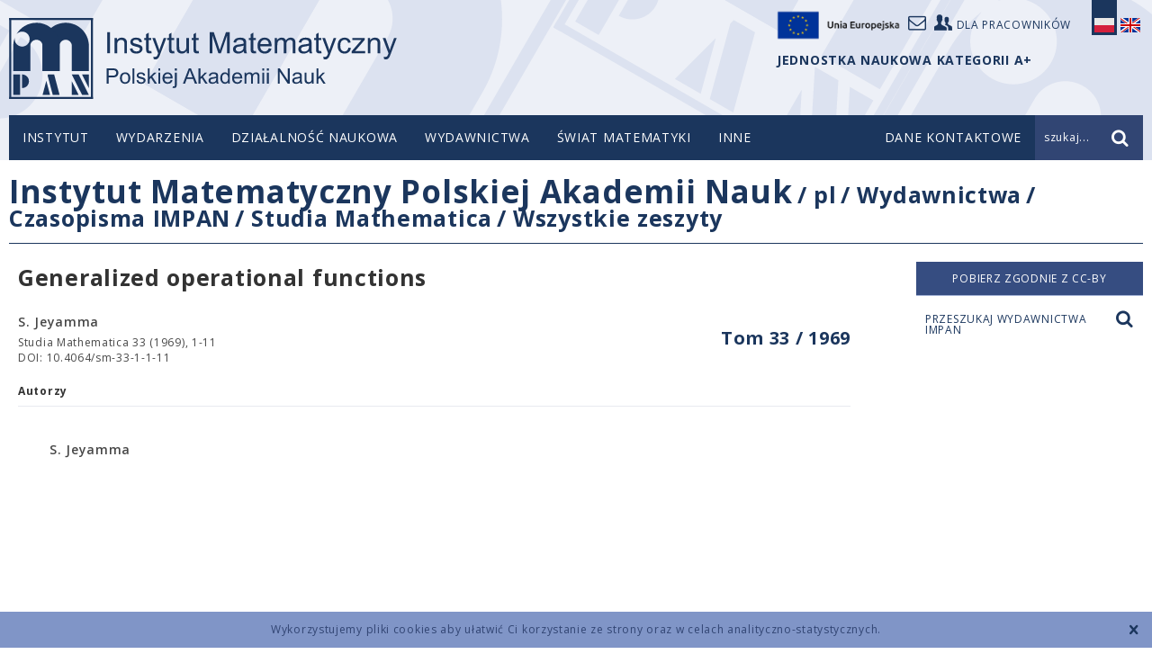

--- FILE ---
content_type: text/html; charset=UTF-8
request_url: https://www.impan.pl/pl/wydawnictwa/czasopisma-i-serie-wydawnicze/studia-mathematica/all/33/1/97048/generalized-operational-functions
body_size: 6538
content:
<!DOCTYPE html>
<!--[if lt IE 7]>      <html class="no-js lt-ie9 lt-ie8 lt-ie7" lang="pl"> <![endif]-->
<!--[if IE 7]>         <html class="no-js lt-ie9 lt-ie8" lang="pl"> <![endif]-->
<!--[if IE 8]>         <html class="no-js lt-ie9" lang="pl"> <![endif]-->
<!--[if gt IE 8]><!--> <html class="no-js" lang="pl"> <!--<![endif]-->
<head>
    <meta charset="utf-8">
    <meta http-equiv="X-UA-Compatible" content="IE=edge">
    <title>Generalized operational functionsAll</title>    <meta name="description" content="" >
<meta name="keywords" content="" >
<meta name="citation_fulltext_world_readable" content="" >
<meta name="citation_author" content="S. Jeyamma" >
<meta name="citation_author_institution" content="" >
<meta name="citation_journal_title" content="Studia Mathematica" >
<meta name="citation_publisher" content="Instytut Matematyczny Polskiej Akademii Nauk" >
<meta name="citation_title" content="Generalized operational functions" >
<meta name="citation_publication_date" content="1969" >
<meta name="citation_volume" content="33" >
<meta name="citation_firstpage" content="1" >
<meta name="citation_lastpage" content="11" >
<meta name="citation_issn" content="0039-3223" >
<meta name="citation_issn" content="1730-6337" >
<meta name="citation_doi" content="10.4064/sm-33-1-1-11" >
<meta name="citation_public_url" content="https://www.impan.pl/pl/wydawnictwa/czasopisma-i-serie-wydawnicze/studia-mathematica/all/33/1/97048/generalized-operational-functions" >
<meta name="citation_pdf_url" content="https://www.impan.pl/shop/publication/transaction/download/product/97048?download.pdf" >
<meta name="citation_keywords" content="" >    <meta name="viewport" content="width=device-width, initial-scale=1">
        <link href="/static/img/favicon.ico" rel="icon">
    <link href='//fonts.googleapis.com/css?family=Open+Sans:400,300,600,700,800&amp;subset=latin,latin-ext' rel='stylesheet' type='text/css'>
    <link href="/static/css/style.css?v=1769931305" rel="stylesheet" >
                <link href="https://www.impan.pl/pl/wydawnictwa/czasopisma-i-serie-wydawnicze/studia-mathematica/all/all/33/1/97048/generalized-operational-functions" rel="canonical" />
                <script src="/static/js/head.js?v=1769931305"></script>
    </head>
<body class=" mathjax pl publication">
    <!--[if lt IE 8]>
    <p class="browsehappy">You are using an <strong>outdated</strong> browser. Please <a href="http://browsehappy.com/">upgrade your browser</a> to improve your experience.</p>
    <![endif]-->
    <div class="cookieWarningBox"></div>
    <header class="header">
        <div class="container top">
            <div class="logo">
                <a href="/pl" title="IMPAN">logo</a>
            </div>

            <div class="user-top">
                <a target="_self" href="https://www.impan.pl/pl/poczta"><i class="icon-mail"></i></a>
                <a href="https://sites.google.com/impan.pl/intranet-impan/"><i class="icon-users"></i><span>Dla pracowników</span></a>
                <a target="_blank" href="https://www.impan.pl/pl/instytut/dofinansowane-projekty-ue/"><img src="/static/img/eu-logo.png" alt="Unia Europejska" style="width: 155px;display: block;float: left;margin-top: -12px;">
            </div>

                                                <div class="lang">
                <a href="#" class="pl active">
                    <span class="sprite"></span>
                </a>
                <a href="https://www.impan.pl/en/publishing-house/journals-and-series/studia-mathematica/all" class="en ">
                    <span class="sprite"></span>
                </a>
            </div>
            <div style="position: absolute; top: 60px; right: 123px; font-weight: bold; color: #1B365D;">
                 JEDNOSTKA NAUKOWA KATEGORII A+            </div>
            </div>

        <div class="nav-bar">
            <div class="container">
                <nav class="top-menu desktop">
                        <ul>
    <li >
        <span class="dot"></span><a href="/" >Instytut</a>
                    <ul class="sub-menu">
                                    <li ><a href="/pl/instytut/o-nas" >O Instytucie</a></li>
                                    <li ><a href="/pl/instytut/dyrekcja" >Dyrekcja</a></li>
                                    <li ><a href="/pl/wydarzenia/aktualnosci" >Aktualności</a></li>
                                    <li ><a href="/pl/instytut/matematycy/pracownicy-naukowi" >Matematycy</a></li>
                                    <li ><a href="/pl/instytut/rada-naukowa" >Rada Naukowa</a></li>
                                    <li ><a href="/pl/instytut/struktura-im-pan" >Struktura</a></li>
                                    <li ><a href="/pl/instytut/inni-pracownicy" >Pracownicy administracji</a></li>
                                    <li ><a href="/pl/instytut/kategoria-a-plus" >Kategoria A+</a></li>
                                    <li ><a href="/pl/instytut/remont" >Remont w IM PAN</a></li>
                                    <li ><a href="https://www.impan.pl/pl/inne/dofinansowane-projekty" ></a></li>
                            </ul>
            </li>
    <li >
        <span class="dot"></span><a href="/pl/wydarzenia/aktualnosci" >Wydarzenia</a>
                    <ul class="sub-menu">
                                    <li ><a href="/pl/wydarzenia/aktualnosci" >Aktualności</a></li>
                            </ul>
            </li>
    <li >
        <span class="dot"></span><a href="/pl/dzialalnosc/o-nas" >Działalność naukowa</a>
                    <ul class="sub-menu">
                                    <li ><a href="/pl/dzialalnosc/semestry-simonsa" >Semestry Simonsa w IM PAN</a></li>
                                    <li ><a href="/pl/dzialalnosc/sale-seminaryjne" >Sale seminaryjne</a></li>
                                    <li ><a href="/pl/dzialalnosc/seminaria" >Seminaria w IM PAN</a></li>
                                    <li ><a href="/pl/dzialalnosc/seminaria-w-warszawie" >Seminaria w Warszawie</a></li>
                                    <li ><a href="/pl/dzialalnosc/konferencje" >Konferencje </a></li>
                                    <li ><a href="/pl/dzialalnosc/centrum-banacha" >Centrum Banacha</a></li>
                                    <li ><a href="/pl/dzialalnosc/nagrody" >Nagrody</a></li>
                                    <li ><a href="/pl/dzialalnosc/konkursy" >Konkursy</a></li>
                                    <li ><a href="/pl/dzialalnosc/zespoly-i-centra-naukowe" >Zespoły i Centra Naukowe</a></li>
                                    <li ><a href="/pl/dzialalnosc/publikacje-pracownikow" >Publikacje pracowników</a></li>
                                    <li ><a href="/pl/dzialalnosc/granty" >Granty </a></li>
                                    <li ><a href="/pl/dzialalnosc/programy-miedzynarodowe/obecne-programy" >Programy międzynarodowe</a></li>
                                    <li ><a href="/pl/dzialalnosc/biblioteka/wyszukiwarka" >Biblioteka</a></li>
                                    <li ><a href="/pl/dzialalnosc/osrodek-badawczo-konferencyjny-w-bedlewie/o-osrodku" >Ośrodek Badawczo-Konferencyjny w Będlewie</a></li>
                                    <li ><a href="/pl/dzialalnosc/doktoranci" >Doktoranci</a></li>
                                    <li ><a href="/pl/dzialalnosc/msbimpan" >Małe Spotkania Naukowe i Goście IM PAN</a></li>
                            </ul>
            </li>
    <li >
        <span class="dot"></span><a href="/pl/wydawnictwa" >Wydawnictwa</a>
                    <ul class="sub-menu">
                                    <li ><a href="/pl/wydawnictwa/czasopisma-i-serie-wydawnicze" >Czasopisma IMPAN</a></li>
                                    <li ><a href="/pl/wydawnictwa/impan-lecture-notes" >IMPAN Lecture Notes</a></li>
                                    <li ><a href="/pl/wydawnictwa/banach-center-publications" >Banach Center Publications</a></li>
                                    <li ><a href="/pl/wydawnictwa/ksiegozbior-matematyczny" >Księgozbiór matematyczny</a></li>
                                    <li ><a href="/pl/wydawnictwa/ksiazki-impan" >Inne książki</a></li>
                                    <li ><a href="http://www.springer.com/series/5350" target="_blank">Monografie matematyczne</a></li>
                                    <li ><a href="/pl/wydawnictwa/preprinty-impan" >Preprinty IMPAN</a></li>
                                    <li ><a href="/pl/wydawnictwa/subskrypcje/subskrypcja-2025" >Subskrypcje</a></li>
                                    <li ><a href="/pl/wydawnictwa/licencja" >Licencja subskrypcji</a></li>
                                    <li ><a href="/pl/wydawnictwa/kontakt-ze-sklepem" >Kontakt ze sklepem</a></li>
                                    <li ><a href="/pl/wydawnictwa/dla-autorow" >Dla autorów</a></li>
                            </ul>
            </li>
    <li >
        <span class="dot"></span><a href="/pl/swiat-matematyki" >Świat Matematyki</a>
                    <ul class="sub-menu">
                                    <li ><a href="/pl/swiat-matematyki/kongresy-mlodych" >Kongresy Młodych</a></li>
                                    <li ><a href="/pl/swiat-matematyki/polskie-wydawnictwa-matematyczne" >Polskie wydawnictwa matematyczne</a></li>
                                    <li ><a href="/pl/swiat-matematyki/notatki-z-wykladow" >Notatki z wykładów</a></li>
                                    <li ><a href="/pl/swiat-matematyki/kolegium-dziekanow-i-dyrektorow/cele" >Kolegium Dziekanów i Dyrektorów</a></li>
                                    <li ><a href="/pl/swiat-matematyki/przydatne-linki" >Przydatne linki</a></li>
                                    <li ><a href="/pl/swiat-matematyki/wybitni-polscy-matematycy" >Wybitni Polscy Matematycy</a></li>
                            </ul>
            </li>
    <li >
        <span class="dot"></span><a href="/" >Inne</a>
                    <ul class="sub-menu">
                                    <li ><a href="/pl/inne/pokoje-goscinne" >Pokoje gościnne</a></li>
                                    <li ><a href="/pl/inne/dzialania-prorownosciowe" >Działania Prorównościowe</a></li>
                                    <li ><a href="/pl/inne/praca-w-impan" >Praca w IMPAN</a></li>
                                    <li ><a href="/pl/inne/rodo" >RODO</a></li>
                                    <li ><a href="/pl/inne/przetargi" >Przetargi</a></li>
                                    <li ><a href="/pl/inne/strategia-hr" >STRATEGIA HR</a></li>
                                    <li ><a href="/pl/inne/polityka-antykorupcyjna" >Polityka Antykorupcyjna</a></li>
                                    <li ><a href="/pl/inne/dofinansowane-projekty" >Dofinansowane projekty</a></li>
                                    <li ><a href="/pl/inne/komisja-dyscyplinarna" >Komisja Dyscyplinarna</a></li>
                                    <li ><a href="/pl/inne/informator" >Informator</a></li>
                                    <li ><a href="/pl/inne/regulaminy/regulamin-oplat-konferencje" >Wnoszenie opłat</a></li>
                            </ul>
            </li>
</ul>

                                        </nav>
                <div class="mobile" id="mobile-top-menu">
                    <a href="#" class="trigger mobile" data-toggle="collapse" data-target=".mobile-top-menu"><i class="icon-menu"></i></a>
                    <nav class="mobile-top-menu collapse">
                        <ul>
    <li>
        <a href="/" class="link">Instytut</a>
        <a href="#" class="expand" data-toggle="collapse" data-target="#sub-menu-1" data-parent="#mobile-top-menu" aria-expanded="true" aria-controls="1">+</a>
                <nav class="sub-menu collapse" id="sub-menu-1">
            <ul class="sub-menu">
                                    <li ><a href="/pl/instytut/o-nas" >O Instytucie</a></li>
                                    <li ><a href="/pl/instytut/dyrekcja" >Dyrekcja</a></li>
                                    <li ><a href="/pl/wydarzenia/aktualnosci" >Aktualności</a></li>
                                    <li ><a href="/pl/instytut/matematycy/pracownicy-naukowi" >Matematycy</a></li>
                                    <li ><a href="/pl/instytut/rada-naukowa" >Rada Naukowa</a></li>
                                    <li ><a href="/pl/instytut/struktura-im-pan" >Struktura</a></li>
                                    <li ><a href="/pl/instytut/inni-pracownicy" >Pracownicy administracji</a></li>
                                    <li ><a href="/pl/instytut/kategoria-a-plus" >Kategoria A+</a></li>
                                    <li ><a href="/pl/instytut/remont" >Remont w IM PAN</a></li>
                                    <li ><a href="https://www.impan.pl/pl/inne/dofinansowane-projekty" ></a></li>
                            </ul>
            </nav>
            </li>
    <li>
        <a href="/pl/wydarzenia/aktualnosci" class="link">Wydarzenia</a>
        <a href="#" class="expand" data-toggle="collapse" data-target="#sub-menu-2" data-parent="#mobile-top-menu" aria-expanded="true" aria-controls="2">+</a>
                <nav class="sub-menu collapse" id="sub-menu-2">
            <ul class="sub-menu">
                                    <li ><a href="/pl/wydarzenia/aktualnosci" >Aktualności</a></li>
                            </ul>
            </nav>
            </li>
    <li>
        <a href="/pl/dzialalnosc/o-nas" class="link">Działalność naukowa</a>
        <a href="#" class="expand" data-toggle="collapse" data-target="#sub-menu-3" data-parent="#mobile-top-menu" aria-expanded="true" aria-controls="3">+</a>
                <nav class="sub-menu collapse" id="sub-menu-3">
            <ul class="sub-menu">
                                    <li ><a href="/pl/dzialalnosc/semestry-simonsa" >Semestry Simonsa w IM PAN</a></li>
                                    <li ><a href="/pl/dzialalnosc/sale-seminaryjne" >Sale seminaryjne</a></li>
                                    <li ><a href="/pl/dzialalnosc/seminaria" >Seminaria w IM PAN</a></li>
                                    <li ><a href="/pl/dzialalnosc/seminaria-w-warszawie" >Seminaria w Warszawie</a></li>
                                    <li ><a href="/pl/dzialalnosc/konferencje" >Konferencje </a></li>
                                    <li ><a href="/pl/dzialalnosc/centrum-banacha" >Centrum Banacha</a></li>
                                    <li ><a href="/pl/dzialalnosc/nagrody" >Nagrody</a></li>
                                    <li ><a href="/pl/dzialalnosc/konkursy" >Konkursy</a></li>
                                    <li ><a href="/pl/dzialalnosc/zespoly-i-centra-naukowe" >Zespoły i Centra Naukowe</a></li>
                                    <li ><a href="/pl/dzialalnosc/publikacje-pracownikow" >Publikacje pracowników</a></li>
                                    <li ><a href="/pl/dzialalnosc/granty" >Granty </a></li>
                                    <li ><a href="/pl/dzialalnosc/programy-miedzynarodowe/obecne-programy" >Programy międzynarodowe</a></li>
                                    <li ><a href="/pl/dzialalnosc/biblioteka/wyszukiwarka" >Biblioteka</a></li>
                                    <li ><a href="/pl/dzialalnosc/osrodek-badawczo-konferencyjny-w-bedlewie/o-osrodku" >Ośrodek Badawczo-Konferencyjny w Będlewie</a></li>
                                    <li ><a href="/pl/dzialalnosc/doktoranci" >Doktoranci</a></li>
                                    <li ><a href="/pl/dzialalnosc/msbimpan" >Małe Spotkania Naukowe i Goście IM PAN</a></li>
                            </ul>
            </nav>
            </li>
    <li>
        <a href="/pl/wydawnictwa" class="link">Wydawnictwa</a>
        <a href="#" class="expand" data-toggle="collapse" data-target="#sub-menu-4" data-parent="#mobile-top-menu" aria-expanded="true" aria-controls="4">+</a>
                <nav class="sub-menu collapse" id="sub-menu-4">
            <ul class="sub-menu">
                                    <li ><a href="/pl/wydawnictwa/czasopisma-i-serie-wydawnicze" >Czasopisma IMPAN</a></li>
                                    <li ><a href="/pl/wydawnictwa/impan-lecture-notes" >IMPAN Lecture Notes</a></li>
                                    <li ><a href="/pl/wydawnictwa/banach-center-publications" >Banach Center Publications</a></li>
                                    <li ><a href="/pl/wydawnictwa/ksiegozbior-matematyczny" >Księgozbiór matematyczny</a></li>
                                    <li ><a href="/pl/wydawnictwa/ksiazki-impan" >Inne książki</a></li>
                                    <li ><a href="http://www.springer.com/series/5350" target="_blank">Monografie matematyczne</a></li>
                                    <li ><a href="/pl/wydawnictwa/preprinty-impan" >Preprinty IMPAN</a></li>
                                    <li ><a href="/pl/wydawnictwa/subskrypcje/subskrypcja-2025" >Subskrypcje</a></li>
                                    <li ><a href="/pl/wydawnictwa/licencja" >Licencja subskrypcji</a></li>
                                    <li ><a href="/pl/wydawnictwa/kontakt-ze-sklepem" >Kontakt ze sklepem</a></li>
                                    <li ><a href="/pl/wydawnictwa/dla-autorow" >Dla autorów</a></li>
                            </ul>
            </nav>
            </li>
    <li>
        <a href="/pl/swiat-matematyki" class="link">Świat Matematyki</a>
        <a href="#" class="expand" data-toggle="collapse" data-target="#sub-menu-5" data-parent="#mobile-top-menu" aria-expanded="true" aria-controls="5">+</a>
                <nav class="sub-menu collapse" id="sub-menu-5">
            <ul class="sub-menu">
                                    <li ><a href="/pl/swiat-matematyki/kongresy-mlodych" >Kongresy Młodych</a></li>
                                    <li ><a href="/pl/swiat-matematyki/polskie-wydawnictwa-matematyczne" >Polskie wydawnictwa matematyczne</a></li>
                                    <li ><a href="/pl/swiat-matematyki/notatki-z-wykladow" >Notatki z wykładów</a></li>
                                    <li ><a href="/pl/swiat-matematyki/kolegium-dziekanow-i-dyrektorow/cele" >Kolegium Dziekanów i Dyrektorów</a></li>
                                    <li ><a href="/pl/swiat-matematyki/przydatne-linki" >Przydatne linki</a></li>
                                    <li ><a href="/pl/swiat-matematyki/wybitni-polscy-matematycy" >Wybitni Polscy Matematycy</a></li>
                            </ul>
            </nav>
            </li>
    <li>
        <a href="/" class="link">Inne</a>
        <a href="#" class="expand" data-toggle="collapse" data-target="#sub-menu-6" data-parent="#mobile-top-menu" aria-expanded="true" aria-controls="6">+</a>
                <nav class="sub-menu collapse" id="sub-menu-6">
            <ul class="sub-menu">
                                    <li ><a href="/pl/inne/pokoje-goscinne" >Pokoje gościnne</a></li>
                                    <li ><a href="/pl/inne/dzialania-prorownosciowe" >Działania Prorównościowe</a></li>
                                    <li ><a href="/pl/inne/praca-w-impan" >Praca w IMPAN</a></li>
                                    <li ><a href="/pl/inne/rodo" >RODO</a></li>
                                    <li ><a href="/pl/inne/przetargi" >Przetargi</a></li>
                                    <li ><a href="/pl/inne/strategia-hr" >STRATEGIA HR</a></li>
                                    <li ><a href="/pl/inne/polityka-antykorupcyjna" >Polityka Antykorupcyjna</a></li>
                                    <li ><a href="/pl/inne/dofinansowane-projekty" >Dofinansowane projekty</a></li>
                                    <li ><a href="/pl/inne/komisja-dyscyplinarna" >Komisja Dyscyplinarna</a></li>
                                    <li ><a href="/pl/inne/informator" >Informator</a></li>
                                    <li ><a href="/pl/inne/regulaminy/regulamin-oplat-konferencje" >Wnoszenie opłat</a></li>
                            </ul>
            </nav>
            </li>
</ul>
                    </nav>
                </div>
                                <div class="top-contact">
                    <a href="https://www.impan.pl/pl/kontakt"><span>Dane kontaktowe</span><i class="icon-mail mobile"></i></a>
                </div>
                                <div class="top-search">
                    <form action="/pl/szukaj?search=true" method="get" class="search-form">
                        <input type="text" name="query" value="Wpisz szukane słowo..." class="search-input"><input type="submit" class="submit" value="">
                    </form>
                    <div class="prompt"><span class="text">szukaj...</span><i class="icon-search"></i></div>
                </div>
            </div>
        </div>
    </header>
    <!-- sc_start -->
    <div class="content product" data-product="97048">
    <div class="container">
        <!-- breadcrumbs -->
        <div class="page-title desktop">
    <h1><span class="parent"><a href="/">Instytut Matematyczny Polskiej Akademii Nauk</a></span>
                    <span class="child"> / <a href="/">pl</a></span>
                    <span class="child"> / <a href="https://www.impan.pl/pl/wydawnictwa">Wydawnictwa</a></span>
                    <span class="child"> / <a href="https://www.impan.pl/pl/wydawnictwa/czasopisma-i-serie-wydawnicze">Czasopisma IMPAN</a></span>
                    <span class="child"> / <a href="https://www.impan.pl/pl/wydawnictwa/czasopisma-i-serie-wydawnicze/studia-mathematica">Studia Mathematica</a></span>
                    <span class="child"> / <a href="https://www.impan.pl/pl/wydawnictwa/czasopisma-i-serie-wydawnicze/studia-mathematica/all">Wszystkie zeszyty</a></span>
            </h1>
</div>
        <div class="side-menu mobile">
    <h2><a href="#" class="trigger" data-target=".side-menu-list" data-toggle="collapse"><span>Studia Mathematica</span><i class="icon-down"></i></a></h2>
    <nav class="side-menu-list collapse">
    <ul>
                                                    <li   >
                    <a href="https://www.impan.pl/pl/wydawnictwa/czasopisma-i-serie-wydawnicze/studia-mathematica/accepted">Artykuły przyjęte</a>
                </li>
                                                            <li  class="active" >
                    <a href="https://www.impan.pl/pl/wydawnictwa/czasopisma-i-serie-wydawnicze/studia-mathematica/all">Wszystkie zeszyty</a>
                </li>
                                                            <li   >
                    <a href="https://www.impan.pl/pl/wydawnictwa/czasopisma-i-serie-wydawnicze/studia-mathematica/online">Artykuły Online First</a>
                </li>
                                                            <li   >
                    <a href="https://www.impan.pl/pl/wydawnictwa/czasopisma-i-serie-wydawnicze/studia-mathematica/information-for-authors">INFORMACJE DLA AUTORÓW</a>
                </li>
                                        </ul>
    </nav>
</div>
        <div class="publications-side-menu mobile">
    <ul>
            </ul>
</div>

        <div class="side-search mobile"><a href="#search-modal" class="zoom">Przeszukaj wydawnictwa IMPAN <i class="icon-search"></i></a></div>
        <!-- mobile side menu > -->
        <div class="colset">
                        <div class="main">
                <h2 class="product-title">Generalized operational functions</h2>
                                                                                <h3 class="product-volume"><a href="pl/wydawnictwa/czasopisma-i-serie-wydawnicze/studia-mathematica/all/33">Tom 33 / 1969</a></h3>
                                                    <div class="info">
                    <span class="author">
                        S. Jeyamma                    </span>
                    <span class="source vol">
                        Studia Mathematica 33 (1969), 1-11                    </span>
                                        <span class="source msc">
                        DOI: 10.4064/sm-33-1-1-11                    </span>
                                    </div>
                                                                <div class="details authors">
                    <h4>Autorzy</h4>
                    <ul>
                                                    <li class="author-info"><span class="name">S. Jeyamma</span><span class="address"><br />
                                    </span>
                            </li>
                                            </ul>
                </div>
                            </div>
            <div class="side">
                <div class="order">

                                            <a href="/shop/publication/transaction/download/product/97048" class="button download noborder">
                            Pobierz zgodnie z CC-BY                        </span>
                        </a>
                    
                </div>

                <div class="side-search desktop"><a href="#search-modal" class="zoom"><span>Przeszukaj wydawnictwa IMPAN <i class="icon-search"></i></a></div>
            </div>
        </div>
        <!-- < loga -->
        <div class="logos">
    <ul>

                                                                    <li>
                             <a href="https://www.impan.pl/pl/instytut/dofinansowane-projekty">
                                                                <img src="/website/var/tmp/image-thumbnails/10000/15976/thumb__homepage_bottom_logos/znaki_strona_www200.png" alt=""/>
                                                            </a>
                                                </li>
                                                            <li>
                             <a href="http://bip.impan.pl/index.php">
                                                                <img src="/website/var/tmp/image-thumbnails/10000/15958/thumb__homepage_bottom_logos/bip2-2000.jpeg" alt=""/>
                                                            </a>
                                                </li>
                                                            <li>
                             <a href="/pl/instytut/o-nas/gazeta">
                                                                <img src="/website/var/tmp/image-thumbnails/0/14/thumb__homepage_bottom_logos/newsletter.jpeg" alt=""/>
                                                            </a>
                                                </li>
                                                            <li>
                             <a href="https://www.impan.pl/en/insitute/a-plus">
                                                                <img src="/website/var/tmp/image-thumbnails/0/2248/thumb__homepage_bottom_logos/instytut-kategorii-a-plus.jpeg" alt=""/>
                                                            </a>
                                                </li>
                                                            <li>
                             <a href="https://www.impan.pl/pl/inne/strategia-hr">
                                                                <img src="/website/var/tmp/image-thumbnails/10000/15959/thumb__homepage_bottom_logos/hr_01-2_en-2000.jpeg" alt=""/>
                                                            </a>
                                                </li>
                                                            <li>
                             <a href="https://www.impan.pl/en/mathematical-world/organisations/wcnm">
                                                                <img src="/website/var/tmp/image-thumbnails/0/17/thumb__homepage_bottom_logos/wcmcs.jpeg" alt=""/>
                                                            </a>
                                                </li>
                                                            <li>
                                                            <img src="/website/var/tmp/image-thumbnails/10000/15974/thumb__homepage_bottom_logos/know09d150.jpeg" alt=""/>
                                                        </li>
                                                            <li>
                             <a href="https://www.impan.pl/pl/dzialalnosc/biblioteka/ozwrcin">
                                                                <img src="/website/var/tmp/image-thumbnails/10000/15975/thumb__homepage_bottom_logos/ozwrcin_base_colour_rgb-250.png" alt=""/>
                                                            </a>
                                                </li>
                                                            <li>
                             <a href="http://rcin.org.pl/impan/dlibra?action=ChangeLanguageAction&language=en">
                                                                <img src="/website/var/tmp/image-thumbnails/10000/15972/thumb__homepage_bottom_logos/rcin_colour_rgb-180.png" alt=""/>
                                                            </a>
                                                </li>
                        </ul>
</div>
        <!-- loga > -->
    </div>
</div>
<div id="search-modal" class="zoom-box search-zoom mfp-hide">
    <div class="search-wrapper">
        <h2>Przeszukaj wydawnictwa IMPAN</h2>
        <form class="publications-search-form" action="/pl/wydawnictwa/search" method="GET">
            <div class="search-box">
                <input name="query" type="text">
                <select name="category">
                    <option value="">Wszystkie</option>
                    <option value="title">tytuł</option>
                    <option value="author">autor</option>
                    <option value="msc">MSCS 2010</option>
                </select>
                <input type="submit" class="submit" value="Szukaj">
            </div>
        </form>
        <div class="error">Zbyt krótkie zapytanie. Wpisz co najmniej 4 znaki.</div>
    </div>
</div>
    <!-- sc_end -->
    <footer class="footer">
        <div class="container">
            <ul class="footer-menu">
    <li >
        <a href="/" >Instytut</a>
                    <ul >
                                    <li ><a href="/pl/instytut/o-nas" >O Instytucie</a></li>
                                    <li ><a href="/pl/instytut/dyrekcja" >Dyrekcja</a></li>
                                    <li ><a href="/pl/wydarzenia/aktualnosci" >Aktualności</a></li>
                                    <li ><a href="/pl/instytut/matematycy/pracownicy-naukowi" >Matematycy</a></li>
                                    <li ><a href="/pl/instytut/rada-naukowa" >Rada Naukowa</a></li>
                                    <li ><a href="/pl/instytut/struktura-im-pan" >Struktura</a></li>
                                    <li ><a href="/pl/instytut/inni-pracownicy" >Pracownicy administracji</a></li>
                                    <li ><a href="/pl/instytut/kategoria-a-plus" >Kategoria A+</a></li>
                                    <li ><a href="/pl/instytut/remont" >Remont w IM PAN</a></li>
                                    <li ><a href="https://www.impan.pl/pl/inne/dofinansowane-projekty" ></a></li>
                            </ul>
            </li>
    <li >
        <a href="/pl/wydarzenia/aktualnosci" >Wydarzenia</a>
                    <ul >
                                    <li ><a href="/pl/wydarzenia/aktualnosci" >Aktualności</a></li>
                            </ul>
            </li>
    <li >
        <a href="/pl/dzialalnosc/o-nas" >Działalność naukowa</a>
                    <ul >
                                    <li ><a href="/pl/dzialalnosc/semestry-simonsa" >Semestry Simonsa w IM PAN</a></li>
                                    <li ><a href="/pl/dzialalnosc/sale-seminaryjne" >Sale seminaryjne</a></li>
                                    <li ><a href="/pl/dzialalnosc/seminaria" >Seminaria w IM PAN</a></li>
                                    <li ><a href="/pl/dzialalnosc/seminaria-w-warszawie" >Seminaria w Warszawie</a></li>
                                    <li ><a href="/pl/dzialalnosc/konferencje" >Konferencje </a></li>
                                    <li ><a href="/pl/dzialalnosc/centrum-banacha" >Centrum Banacha</a></li>
                                    <li ><a href="/pl/dzialalnosc/nagrody" >Nagrody</a></li>
                                    <li ><a href="/pl/dzialalnosc/konkursy" >Konkursy</a></li>
                                    <li ><a href="/pl/dzialalnosc/zespoly-i-centra-naukowe" >Zespoły i Centra Naukowe</a></li>
                                    <li ><a href="/pl/dzialalnosc/publikacje-pracownikow" >Publikacje pracowników</a></li>
                                    <li ><a href="/pl/dzialalnosc/granty" >Granty </a></li>
                                    <li ><a href="/pl/dzialalnosc/programy-miedzynarodowe/obecne-programy" >Programy międzynarodowe</a></li>
                                    <li ><a href="/pl/dzialalnosc/biblioteka/wyszukiwarka" >Biblioteka</a></li>
                                    <li ><a href="/pl/dzialalnosc/osrodek-badawczo-konferencyjny-w-bedlewie/o-osrodku" >Ośrodek Badawczo-Konferencyjny w Będlewie</a></li>
                                    <li ><a href="/pl/dzialalnosc/doktoranci" >Doktoranci</a></li>
                                    <li ><a href="/pl/dzialalnosc/msbimpan" >Małe Spotkania Naukowe i Goście IM PAN</a></li>
                            </ul>
            </li>
    <li >
        <a href="/pl/wydawnictwa" >Wydawnictwa</a>
                    <ul >
                                    <li ><a href="/pl/wydawnictwa/czasopisma-i-serie-wydawnicze" >Czasopisma IMPAN</a></li>
                                    <li ><a href="/pl/wydawnictwa/impan-lecture-notes" >IMPAN Lecture Notes</a></li>
                                    <li ><a href="/pl/wydawnictwa/banach-center-publications" >Banach Center Publications</a></li>
                                    <li ><a href="/pl/wydawnictwa/ksiegozbior-matematyczny" >Księgozbiór matematyczny</a></li>
                                    <li ><a href="/pl/wydawnictwa/ksiazki-impan" >Inne książki</a></li>
                                    <li ><a href="http://www.springer.com/series/5350" target="_blank">Monografie matematyczne</a></li>
                                    <li ><a href="/pl/wydawnictwa/preprinty-impan" >Preprinty IMPAN</a></li>
                                    <li ><a href="/pl/wydawnictwa/subskrypcje/subskrypcja-2025" >Subskrypcje</a></li>
                                    <li ><a href="/pl/wydawnictwa/licencja" >Licencja subskrypcji</a></li>
                                    <li ><a href="/pl/wydawnictwa/kontakt-ze-sklepem" >Kontakt ze sklepem</a></li>
                                    <li ><a href="/pl/wydawnictwa/dla-autorow" >Dla autorów</a></li>
                            </ul>
            </li>
    <li >
        <a href="/pl/swiat-matematyki" >Świat Matematyki</a>
                    <ul >
                                    <li ><a href="/pl/swiat-matematyki/kongresy-mlodych" >Kongresy Młodych</a></li>
                                    <li ><a href="/pl/swiat-matematyki/polskie-wydawnictwa-matematyczne" >Polskie wydawnictwa matematyczne</a></li>
                                    <li ><a href="/pl/swiat-matematyki/notatki-z-wykladow" >Notatki z wykładów</a></li>
                                    <li ><a href="/pl/swiat-matematyki/kolegium-dziekanow-i-dyrektorow/cele" >Kolegium Dziekanów i Dyrektorów</a></li>
                                    <li ><a href="/pl/swiat-matematyki/przydatne-linki" >Przydatne linki</a></li>
                                    <li ><a href="/pl/swiat-matematyki/wybitni-polscy-matematycy" >Wybitni Polscy Matematycy</a></li>
                            </ul>
            </li>
    <li >
        <a href="/" >Inne</a>
                    <ul >
                                    <li ><a href="/pl/inne/pokoje-goscinne" >Pokoje gościnne</a></li>
                                    <li ><a href="/pl/inne/dzialania-prorownosciowe" >Działania Prorównościowe</a></li>
                                    <li ><a href="/pl/inne/praca-w-impan" >Praca w IMPAN</a></li>
                                    <li ><a href="/pl/inne/rodo" >RODO</a></li>
                                    <li ><a href="/pl/inne/przetargi" >Przetargi</a></li>
                                    <li ><a href="/pl/inne/strategia-hr" >STRATEGIA HR</a></li>
                                    <li ><a href="/pl/inne/polityka-antykorupcyjna" >Polityka Antykorupcyjna</a></li>
                                    <li ><a href="/pl/inne/dofinansowane-projekty" >Dofinansowane projekty</a></li>
                                    <li ><a href="/pl/inne/komisja-dyscyplinarna" >Komisja Dyscyplinarna</a></li>
                                    <li ><a href="/pl/inne/informator" >Informator</a></li>
                                    <li ><a href="/pl/inne/regulaminy/regulamin-oplat-konferencje" >Wnoszenie opłat</a></li>
                            </ul>
            </li>
</ul>
            <ul class="footer-contact">
                <li>
                    <a href="https://www.impan.pl/pl/kontakt">Dane kontaktowe</a>
                    <ul>
                        <li>
                            <div class="address">
                                ul. Śniadeckich 8<br>
                                00-656 Warszawa<br>
                                tel.: 22 5228100<br>
                            </div>
                            <a href="https://www.impan.pl/pl/instytut/dojazd">Jak dojechać?</a>
                        </li>
                    </ul>
                </li>
            </ul>
            <div class="foot">
                <ul>
                                        <li><a href="https://www.impan.pl/pl/kontakt">Dane kontaktowe</a></li>
                                        <li><a href="/pl/instytut/regulaminy/regulamin-oplat-karta-kredytowa-konferencje">Regulamin</a></li>
                </ul>
                <div class="copyright">Copyright © 2026 by IMPAN. All rights reserved.</div>
                <div class="credits"><a href="http://www.itideas.pl" class="itideas" title="IT Ideas">IT Ideas</a><a href="http://www.netforms.pl" class="netforms" title="NetForms">NetForms</a></div>
            </div>
        </div>
    </footer>
    <div id="captcha-popup" class="abstract-popup captcha mfp-hide">
        <div class="captcha-request">
            <h2>Przepisz kod z obrazka</h2>
            <div class="loading">
                <img class="captcha-image" src="" alt="" />
            </div>
            <p><a class="captcha-reload">Odśwież obrazek</a></p>
            <form id="captcha-form" action="#">
                <input type="text" name="captcha-string" class="captcha-string" autofocus>
                <input type="hidden" name="captcha-id" value="" />
                <input type="hidden" name="hash" value="" />
                <button type="submit" class="captcha-button" name="request">Wyślij</button>
            </form>
        </div>
        <div class="captcha-response">
            <div class="loading">
                <div class="response"></div>
            </div>
            <p><a class="captcha-reload">Odśwież obrazek</a></p>
            <button class="captcha-button" name="exit">Wyjdź</button>
        </div>
    </div>
    <script src="//ajax.googleapis.com/ajax/libs/jquery/3.6.1/jquery.min.js" type="text/javascript" ></script>
        <script src="/static/js/scripts.min.js?v=1769931305"></script>

            <script type="text/javascript" src="/MathJax/MathJax.js?config=TeX-AMS_HTML"></script>
        <script type="text/x-mathjax-config">
            MathJax.Hub.Config({
            extensions: ["tex2jax.js"],
            jax: ["input/TeX","output/HTML-CSS"],
            tex2jax: {inlineMath: [["$","$"]]}
        });
        </script>
    
</body>
</html>
